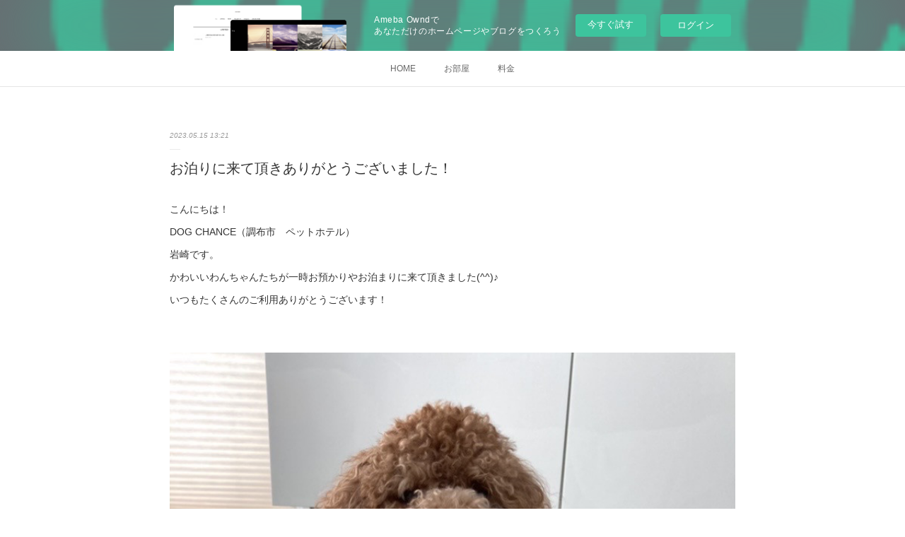

--- FILE ---
content_type: text/html; charset=utf-8
request_url: https://dog-chance.amebaownd.com/posts/43683475
body_size: 9141
content:
<!doctype html>

            <html lang="ja" data-reactroot=""><head><meta charSet="UTF-8"/><meta http-equiv="X-UA-Compatible" content="IE=edge"/><meta name="viewport" content="width=device-width,user-scalable=no,initial-scale=1.0,minimum-scale=1.0,maximum-scale=1.0"/><title data-react-helmet="true">お泊りに来て頂きありがとうございました！ | ペットホテル DOG CHANCE　調布市　仙川　つつじヶ丘</title><link data-react-helmet="true" rel="canonical" href="https://dog-chance.amebaownd.com/posts/43683475/"/><meta name="description" content="こんにちは！DOG CHANCE（調布市　ペットホテル）　岩崎です。かわいいわんちゃんたちが一時お預かりやお泊まりに来て頂きました(^^)♪いつもたくさんのご利用ありがとうございます！　"/><meta property="fb:app_id" content="522776621188656"/><meta property="og:url" content="https://www.dog-chance.com/posts/43683475"/><meta property="og:type" content="article"/><meta property="og:title" content="お泊りに来て頂きありがとうございました！"/><meta property="og:description" content="こんにちは！DOG CHANCE（調布市　ペットホテル）　岩崎です。かわいいわんちゃんたちが一時お預かりやお泊まりに来て頂きました(^^)♪いつもたくさんのご利用ありがとうございます！　"/><meta property="og:image" content="https://cdn.amebaowndme.com/madrid-prd/madrid-web/images/sites/1571768/c81e1adc9ff3a29779c489c21b7742ce_310ace06ae8673469235bb899104f66b.jpg"/><meta property="og:site_name" content="ペットホテル DOG CHANCE　調布市　仙川　つつじヶ丘"/><meta property="og:locale" content="ja_JP"/><meta name="twitter:card" content="summary_large_image"/><meta name="twitter:site" content="@amebaownd"/><meta name="twitter:title" content="お泊りに来て頂きありがとうございました！ | ペットホテル DOG CHANCE　調布市　仙川　つつじヶ丘"/><meta name="twitter:description" content="こんにちは！DOG CHANCE（調布市　ペットホテル）　岩崎です。かわいいわんちゃんたちが一時お預かりやお泊まりに来て頂きました(^^)♪いつもたくさんのご利用ありがとうございます！　"/><meta name="twitter:image" content="https://cdn.amebaowndme.com/madrid-prd/madrid-web/images/sites/1571768/c81e1adc9ff3a29779c489c21b7742ce_310ace06ae8673469235bb899104f66b.jpg"/><meta name="twitter:app:id:iphone" content="911640835"/><meta name="twitter:app:url:iphone" content="amebaownd://public/sites/1571768/posts/43683475"/><meta name="twitter:app:id:googleplay" content="jp.co.cyberagent.madrid"/><meta name="twitter:app:url:googleplay" content="amebaownd://public/sites/1571768/posts/43683475"/><meta name="twitter:app:country" content="US"/><link rel="amphtml" href="https://amp.amebaownd.com/posts/43683475"/><link rel="alternate" type="application/rss+xml" title="ペットホテル DOG CHANCE　調布市　仙川　つつじヶ丘" href="https://www.dog-chance.com/rss.xml"/><link rel="alternate" type="application/atom+xml" title="ペットホテル DOG CHANCE　調布市　仙川　つつじヶ丘" href="https://www.dog-chance.com/atom.xml"/><link rel="sitemap" type="application/xml" title="Sitemap" href="/sitemap.xml"/><link href="https://static.amebaowndme.com/madrid-frontend/css/user.min-a66be375c.css" rel="stylesheet" type="text/css"/><link href="https://static.amebaowndme.com/madrid-frontend/css/malia/index.min-a66be375c.css" rel="stylesheet" type="text/css"/><link rel="icon" href="https://static.amebaowndme.com/madrid-frontend/images/app/common/favicon.ico"/><style id="site-colors" charSet="UTF-8">.u-nav-clr {
  color: #666666;
}
.u-nav-bdr-clr {
  border-color: #666666;
}
.u-nav-bg-clr {
  background-color: #ffffff;
}
.u-nav-bg-bdr-clr {
  border-color: #ffffff;
}
.u-site-clr {
  color: #333333;
}
.u-base-bg-clr {
  background-color: #ffffff;
}
.u-btn-clr {
  color: #bbbbbb;
}
.u-btn-clr:hover,
.u-btn-clr--active {
  color: rgba(187,187,187, 0.7);
}
.u-btn-clr--disabled,
.u-btn-clr:disabled {
  color: rgba(187,187,187, 0.5);
}
.u-btn-bdr-clr {
  border-color: #cccccc;
}
.u-btn-bdr-clr:hover,
.u-btn-bdr-clr--active {
  border-color: rgba(204,204,204, 0.7);
}
.u-btn-bdr-clr--disabled,
.u-btn-bdr-clr:disabled {
  border-color: rgba(204,204,204, 0.5);
}
.u-btn-bg-clr {
  background-color: #cccccc;
}
.u-btn-bg-clr:hover,
.u-btn-bg-clr--active {
  background-color: rgba(204,204,204, 0.7);
}
.u-btn-bg-clr--disabled,
.u-btn-bg-clr:disabled {
  background-color: rgba(204,204,204, 0.5);
}
.u-txt-clr {
  color: #333333;
}
.u-txt-clr--lv1 {
  color: rgba(51,51,51, 0.7);
}
.u-txt-clr--lv2 {
  color: rgba(51,51,51, 0.5);
}
.u-txt-clr--lv3 {
  color: rgba(51,51,51, 0.3);
}
.u-txt-bg-clr {
  background-color: #eaeaea;
}
.u-lnk-clr,
.u-clr-area a {
  color: #72b1b3;
}
.u-lnk-clr:visited,
.u-clr-area a:visited {
  color: rgba(114,177,179, 0.7);
}
.u-lnk-clr:hover,
.u-clr-area a:hover {
  color: rgba(114,177,179, 0.5);
}
.u-ttl-blk-clr {
  color: #333333;
}
.u-ttl-blk-bdr-clr {
  border-color: #333333;
}
.u-ttl-blk-bdr-clr--lv1 {
  border-color: #d6d6d6;
}
.u-bdr-clr {
  border-color: #ebebeb;
}
.u-acnt-bdr-clr {
  border-color: #ffffff;
}
.u-acnt-bg-clr {
  background-color: #ffffff;
}
body {
  background-color: #ffffff;
}
blockquote {
  color: rgba(51,51,51, 0.7);
  border-left-color: #ebebeb;
};</style><style id="user-css" charSet="UTF-8">;</style><style media="screen and (max-width: 800px)" id="user-sp-css" charSet="UTF-8">;</style><script>
              (function(i,s,o,g,r,a,m){i['GoogleAnalyticsObject']=r;i[r]=i[r]||function(){
              (i[r].q=i[r].q||[]).push(arguments)},i[r].l=1*new Date();a=s.createElement(o),
              m=s.getElementsByTagName(o)[0];a.async=1;a.src=g;m.parentNode.insertBefore(a,m)
              })(window,document,'script','//www.google-analytics.com/analytics.js','ga');
            </script></head><body id="mdrd-a66be375c" class="u-txt-clr u-base-bg-clr theme-malia plan-basic  "><noscript><iframe src="//www.googletagmanager.com/ns.html?id=GTM-PXK9MM" height="0" width="0" style="display:none;visibility:hidden"></iframe></noscript><script>
            (function(w,d,s,l,i){w[l]=w[l]||[];w[l].push({'gtm.start':
            new Date().getTime(),event:'gtm.js'});var f=d.getElementsByTagName(s)[0],
            j=d.createElement(s),dl=l!='dataLayer'?'&l='+l:'';j.async=true;j.src=
            '//www.googletagmanager.com/gtm.js?id='+i+dl;f.parentNode.insertBefore(j,f);
            })(window,document, 'script', 'dataLayer', 'GTM-PXK9MM');
            </script><div id="content"><div class="page" data-reactroot=""><div class="page__outer"><div class="page__inner u-base-bg-clr"><aside style="opacity:1 !important;visibility:visible !important;text-indent:0 !important;transform:none !important;display:block !important;position:static !important;padding:0 !important;overflow:visible !important;margin:0 !important"><div class="owndbarHeader  " style="opacity:1 !important;visibility:visible !important;text-indent:0 !important;transform:none !important;display:block !important;position:static !important;padding:0 !important;overflow:visible !important;margin:0 !important"></div></aside><div role="navigation" class="common-header__outer u-nav-bg-clr"><input type="checkbox" id="header-switch" class="common-header__switch"/><div class="common-header"><div class="common-header__inner js-nav-overflow-criterion"><ul class="common-header__nav common-header-nav"><li class="common-header-nav__item js-nav-item "><a target="" class="u-nav-clr" href="/">HOME</a></li><li class="common-header-nav__item js-nav-item "><a target="" class="u-nav-clr" href="/pages/5782163/page_202202082343">お部屋</a></li><li class="common-header-nav__item js-nav-item "><a target="" class="u-nav-clr" href="/pages/5678506/menu">料金</a></li></ul></div><label class="common-header__more u-nav-bdr-clr" for="header-switch"><span class="u-nav-bdr-clr"><span class="u-nav-bdr-clr"><span class="u-nav-bdr-clr"></span></span></span></label></div></div><div><div role="main" class="page__main-outer u-base-bg-clr"><div class="page__main page__main--blog-detail"><div class="section"><div class="page__main--blog-detail"><div class="blog-article-outer"><article class="blog-article"><div class="blog-article__inner"><div class="blog-article__header"><time class="blog-article__date u-txt-clr u-txt-clr--lv2 u-bdr-clr" dateTime="2023-05-15T13:21:58Z">2023.05.15 13:21</time></div><div class="blog-article__content"><div class="blog-article__title blog-title"><h1 class="blog-title__text u-txt-clr">お泊りに来て頂きありがとうございました！</h1></div><div class="blog-article__body blog-body"><div class="blog-body__item"><div><div class="blog-body__text u-txt-clr u-clr-area" data-block-type="text"><p>こんにちは！</p><p>DOG CHANCE（調布市　ペットホテル）　</p><p>岩崎です。</p><p>かわいいわんちゃんたちが一時お預かりやお泊まりに来て頂きました(^^)♪</p><p>いつもたくさんのご利用ありがとうございます！　</p><p><br></p></div></div></div><div class="blog-body__item"><div><div class="img img__item--"><div><img alt=""/></div></div></div></div><div class="blog-body__item"><div><div class="img img__item--"><div><img alt=""/></div></div></div></div><div class="blog-body__item"><div><div class="img img__item--"><div><img alt=""/></div></div></div></div><div class="blog-body__item"><div><div class="img img__item--"><div><img alt=""/></div></div></div></div><div class="blog-body__item"><div><div class="img img__item--"><div><img alt=""/></div></div></div></div><div class="blog-body__item"><div><div class="img img__item--"><div><img alt=""/></div></div></div></div><div class="blog-body__item"><div><div class="img img__item--"><div><img alt=""/></div></div></div></div><div class="blog-body__item"><div><div class="img img__item--"><div><img alt=""/></div></div></div></div><div class="blog-body__item"><div><div class="img img__item--"><div><img alt=""/></div></div></div></div><div class="blog-body__item"><div><div class="blog-body__text u-txt-clr u-clr-area" data-block-type="text"><p><br></p><p><br></p><p><br></p><p>-------------------------------------------------------------------------------</p><p>DOG CHANCE</p><p>調布市　仙川　つつじヶ丘　犬・猫のペットホテル</p><p>東京都調布市若葉町（個人宅）</p><p>https://www.dog-chance.com</p><p>京王線仙川駅/つつじヶ丘駅　徒歩１０分</p><p>小田急線成城学園前駅　車１０分</p><p>ケージレス、ペットと一緒に就寝、対応可。</p><p>ご自宅での過ごし方と同じようにお世話させて頂きます。</p><p>ご要望がございましたら、何でもご相談ください。</p><p>調布市　世田谷区　杉並区　狛江市　三鷹市　武蔵野市　</p><p>府中市　国分寺市　国立市　稲城市　小金井市</p><p>その他近隣地域</p><p>-------------------------------------------------------------------------------</p></div></div></div></div></div><div class="blog-article__footer"><div class="reblog-btn-outer"><div class="reblog-btn-body"><button class="reblog-btn"><span class="reblog-btn__inner"><span class="icon icon--reblog2"></span></span></button></div></div></div></div><div class="complementary-outer complementary-outer--slot2"><div class="complementary complementary--shareButton "><div class="block-type--shareButton"><div class="share share--circle share--circle-5"><button class="share__btn--facebook share__btn share__btn--circle"><span aria-hidden="true" class="icon--facebook icon"></span></button><button class="share__btn--twitter share__btn share__btn--circle"><span aria-hidden="true" class="icon--twitter icon"></span></button><button class="share__btn--hatenabookmark share__btn share__btn--circle"><span aria-hidden="true" class="icon--hatenabookmark icon"></span></button><button class="share__btn--pocket share__btn share__btn--circle"><span aria-hidden="true" class="icon--pocket icon"></span></button><button class="share__btn--googleplus share__btn share__btn--circle"><span aria-hidden="true" class="icon--googleplus icon"></span></button></div></div></div><div class="complementary complementary--siteFollow "><div class="block-type--siteFollow"><div class="site-follow u-bdr-clr"><div class="site-follow__img"><div><img alt=""/></div></div><div class="site-follow__body"><p class="site-follow__title u-txt-clr"><span class="site-follow__title-inner ">ペットホテル DOG CHANCE　調布市　仙川　つつじヶ丘</span></p><p class="site-follow__text u-txt-clr u-txt-clr--lv1">調布市　仙川　犬・猫のペットホテル
京王線仙川駅/つつじヶ丘　徒歩10分
小田急線成城学園前駅　車10分

ケージレス、ペットと一緒に就寝、対応可。
ご自宅での過ごし方と同じようにお世話させて頂きます。
ご要望があれば、何でもご相談ください。

調布市　世田谷区　杉並区　狛江市　三鷹市　武蔵野市　
府中市　国分寺市　国立市　稲城市　小金井市
神奈川県　川崎市
その他近隣地域</p><div class="site-follow__btn-outer"><button class="site-follow__btn site-follow__btn--yet"><div class="site-follow__btn-text"><span aria-hidden="true" class="site-follow__icon icon icon--plus"></span>フォロー</div></button></div></div></div></div></div><div class="complementary complementary--relatedPosts "><div class="block-type--relatedPosts"></div></div><div class="complementary complementary--postPrevNext "><div class="block-type--postPrevNext"><div class="pager pager--type1"><ul class="pager__list"><li class="pager__item pager__item--prev pager__item--bg"><a class="pager__item-inner " style="background-image:url(https://cdn.amebaowndme.com/madrid-prd/madrid-web/images/sites/1571768/9f6e9c12cf847425242786d65635f205_5406d96410599d66c38fa89544841699.jpg?width=400)" href="/posts/47314073"><time class="pager__date " dateTime="2023-08-27T03:29:20Z">2023.08.27 03:29</time><div><span class="pager__description ">お泊りに来て頂きありがとうございました！</span></div><span aria-hidden="true" class="pager__icon icon icon--disclosure-l4 "></span></a></li><li class="pager__item pager__item--next pager__item--bg"><a class="pager__item-inner " style="background-image:url(https://cdn.amebaowndme.com/madrid-prd/madrid-web/images/sites/1571768/fb5bc6a5b35cf0314a6388a0f658f900_ea1ee050402fa2f824159d587522769f.jpg?width=400)" href="/posts/40958173"><time class="pager__date " dateTime="2023-01-31T14:22:59Z">2023.01.31 14:22</time><div><span class="pager__description ">たくさんのわんちゃんがお泊りに来てくれました！</span></div><span aria-hidden="true" class="pager__icon icon icon--disclosure-r4 "></span></a></li></ul></div></div></div></div><div class="blog-article__comment"><div class="comment-list js-comment-list"><div><p class="comment-count u-txt-clr u-txt-clr--lv2"><span>0</span>コメント</p><ul><li class="comment-list__item comment-item js-comment-form"><div class="comment-item__body"><form class="comment-item__form u-bdr-clr "><div class="comment-item__form-head"><textarea type="text" id="post-comment" maxLength="1100" placeholder="コメントする..." class="comment-item__input"></textarea></div><div class="comment-item__form-foot"><p class="comment-item__count-outer"><span class="comment-item__count ">1000</span> / 1000</p><button type="submit" disabled="" class="comment-item__submit">投稿</button></div></form></div></li></ul></div></div></div><div class="pswp" tabindex="-1" role="dialog" aria-hidden="true"><div class="pswp__bg"></div><div class="pswp__scroll-wrap"><div class="pswp__container"><div class="pswp__item"></div><div class="pswp__item"></div><div class="pswp__item"></div></div><div class="pswp__ui pswp__ui--hidden"><div class="pswp__top-bar"><div class="pswp__counter"></div><button class="pswp__button pswp__button--close" title="Close (Esc)"></button><button class="pswp__button pswp__button--share" title="Share"></button><button class="pswp__button pswp__button--fs" title="Toggle fullscreen"></button><button class="pswp__button pswp__button--zoom" title="Zoom in/out"></button><div class="pswp__preloader"><div class="pswp__preloader__icn"><div class="pswp__preloader__cut"><div class="pswp__preloader__donut"></div></div></div></div></div><div class="pswp__share-modal pswp__share-modal--hidden pswp__single-tap"><div class="pswp__share-tooltip"></div></div><div class="pswp__button pswp__button--close pswp__close"><span class="pswp__close__item pswp__close"></span><span class="pswp__close__item pswp__close"></span></div><div class="pswp__bottom-bar"><button class="pswp__button pswp__button--arrow--left js-lightbox-arrow" title="Previous (arrow left)"></button><button class="pswp__button pswp__button--arrow--right js-lightbox-arrow" title="Next (arrow right)"></button></div><div class=""><div class="pswp__caption"><div class="pswp__caption"></div><div class="pswp__caption__link"><a class="js-link"></a></div></div></div></div></div></div></article></div></div></div></div></div></div><aside style="opacity:1 !important;visibility:visible !important;text-indent:0 !important;transform:none !important;display:block !important;position:static !important;padding:0 !important;overflow:visible !important;margin:0 !important"><div class="owndbar" style="opacity:1 !important;visibility:visible !important;text-indent:0 !important;transform:none !important;display:block !important;position:static !important;padding:0 !important;overflow:visible !important;margin:0 !important"></div></aside><footer role="contentinfo" class="page__footer footer" style="opacity:1 !important;visibility:visible !important;text-indent:0 !important;overflow:visible !important;position:static !important"><div class="footer__inner u-bdr-clr " style="opacity:1 !important;visibility:visible !important;text-indent:0 !important;overflow:visible !important;display:block !important;transform:none !important"><div class="footer__item u-bdr-clr" style="opacity:1 !important;visibility:visible !important;text-indent:0 !important;overflow:visible !important;display:block !important;transform:none !important"><p class="footer__copyright u-font"><small class="u-txt-clr u-txt-clr--lv2 u-font" style="color:rgba(51,51,51, 0.5) !important">Copyright © <!-- -->2026<!-- --> <!-- -->ペットホテル DOG CHANCE　調布市　仙川　つつじヶ丘<!-- -->.</small></p><div class="powered-by"><a href="https://www.amebaownd.com" class="powered-by__link"><span class="powered-by__text">Powered by</span><span class="powered-by__logo">AmebaOwnd</span><span class="powered-by__text">無料でホームページをつくろう</span></a></div></div></div></footer></div></div><div class="toast"></div></div></div><img src="//sy.ameblo.jp/sync/?org=sy.amebaownd.com" alt="" style="display:none" width="1" height="1"/><script charSet="UTF-8">window.mdrdEnv="prd";</script><script charSet="UTF-8">window.INITIAL_STATE={"authenticate":{"authCheckCompleted":false,"isAuthorized":false},"blogPostReblogs":{},"category":{},"currentSite":{"fetching":false,"status":null,"site":{}},"shopCategory":{},"categories":{},"notifications":{},"page":{},"paginationTitle":{},"postArchives":{},"postComments":{"43683475":{"data":[],"pagination":{"total":0,"offset":0,"limit":3,"cursors":{"after":"","before":""}},"fetching":false},"submitting":false,"postStatus":null},"postDetail":{"postDetail-blogPostId:43683475":{"fetching":false,"loaded":true,"meta":{"code":200},"data":{"id":"43683475","userId":"1786612","siteId":"1571768","status":"publish","title":"お泊りに来て頂きありがとうございました！","contents":[{"type":"text","format":"html","value":"\u003Cp\u003Eこんにちは！\u003C\u002Fp\u003E\u003Cp\u003EDOG CHANCE（調布市　ペットホテル）　\u003C\u002Fp\u003E\u003Cp\u003E岩崎です。\u003C\u002Fp\u003E\u003Cp\u003Eかわいいわんちゃんたちが一時お預かりやお泊まりに来て頂きました(^^)♪\u003C\u002Fp\u003E\u003Cp\u003Eいつもたくさんのご利用ありがとうございます！　\u003C\u002Fp\u003E\u003Cp\u003E\u003Cbr\u003E\u003C\u002Fp\u003E"},{"type":"image","fit":true,"scale":1,"align":"","url":"https:\u002F\u002Fcdn.amebaowndme.com\u002Fmadrid-prd\u002Fmadrid-web\u002Fimages\u002Fsites\u002F1571768\u002Fc81e1adc9ff3a29779c489c21b7742ce_310ace06ae8673469235bb899104f66b.jpg","link":"","width":750,"height":750,"target":"_self","lightboxIndex":0},{"type":"image","fit":true,"scale":1,"align":"","url":"https:\u002F\u002Fcdn.amebaowndme.com\u002Fmadrid-prd\u002Fmadrid-web\u002Fimages\u002Fsites\u002F1571768\u002F0d555827d9fcdb5cbc95fad2e26e2d81_a3018e2423c41ac0746e1e495496198b.jpg","link":"","width":2618,"height":3491,"target":"_self","lightboxIndex":1},{"type":"image","fit":true,"scale":1,"align":"","url":"https:\u002F\u002Fcdn.amebaowndme.com\u002Fmadrid-prd\u002Fmadrid-web\u002Fimages\u002Fsites\u002F1571768\u002Ff23a2d4a422dcad9df5fbf3fc3f94906_157a64596ffed39add63e3e691d92d7e.jpg","link":"","width":3024,"height":4032,"target":"_self","lightboxIndex":2},{"type":"image","fit":true,"scale":1,"align":"","url":"https:\u002F\u002Fcdn.amebaowndme.com\u002Fmadrid-prd\u002Fmadrid-web\u002Fimages\u002Fsites\u002F1571768\u002F40d9d7bdfed47392e6ac909eddd83819_f7a98c6eb8db5b073b907a25a9310117.jpg","link":"","width":703,"height":879,"target":"_self","lightboxIndex":3},{"type":"image","fit":true,"scale":1,"align":"","url":"https:\u002F\u002Fcdn.amebaowndme.com\u002Fmadrid-prd\u002Fmadrid-web\u002Fimages\u002Fsites\u002F1571768\u002Fab6b6889ce1bcb833a85c397939c3c35_2d74bf6238610dfeb0ecdf6e8b2d4d22.jpg","link":"","width":2048,"height":2048,"target":"_self","lightboxIndex":4},{"type":"image","fit":true,"scale":1,"align":"","url":"https:\u002F\u002Fcdn.amebaowndme.com\u002Fmadrid-prd\u002Fmadrid-web\u002Fimages\u002Fsites\u002F1571768\u002F702aa9ff5e29c764b9f4ec6a244b246b_2e13c506d17a20dca1acb0000f3b6f76.jpg","link":"","width":1773,"height":2364,"target":"_self","lightboxIndex":5},{"type":"image","fit":true,"scale":1,"align":"","url":"https:\u002F\u002Fcdn.amebaowndme.com\u002Fmadrid-prd\u002Fmadrid-web\u002Fimages\u002Fsites\u002F1571768\u002Fee25a7b6742611e01c961a756863a08a_56189f9110274df608db6fdd7bd13981.jpg","link":"","width":2048,"height":2048,"target":"_self","lightboxIndex":6},{"type":"image","fit":true,"scale":1,"align":"","url":"https:\u002F\u002Fcdn.amebaowndme.com\u002Fmadrid-prd\u002Fmadrid-web\u002Fimages\u002Fsites\u002F1571768\u002Ff3e654369ec474878a277a818c584225_60674494ffc6398bd126247c05bdd450.jpg","link":"","width":1773,"height":2364,"target":"_self","lightboxIndex":7},{"type":"image","fit":true,"scale":1,"align":"","url":"https:\u002F\u002Fcdn.amebaowndme.com\u002Fmadrid-prd\u002Fmadrid-web\u002Fimages\u002Fsites\u002F1571768\u002F7094258ca107ec66a647a36375db0641_6df2cdc1399cb32e43b7aaec29f1c26b.jpg","link":"","width":750,"height":937,"target":"_self","lightboxIndex":8},{"type":"text","format":"html","value":"\u003Cp\u003E\u003Cbr\u003E\u003C\u002Fp\u003E\u003Cp\u003E\u003Cbr\u003E\u003C\u002Fp\u003E\u003Cp\u003E\u003Cbr\u003E\u003C\u002Fp\u003E\u003Cp\u003E-------------------------------------------------------------------------------\u003C\u002Fp\u003E\u003Cp\u003EDOG CHANCE\u003C\u002Fp\u003E\u003Cp\u003E調布市　仙川　つつじヶ丘　犬・猫のペットホテル\u003C\u002Fp\u003E\u003Cp\u003E東京都調布市若葉町（個人宅）\u003C\u002Fp\u003E\u003Cp\u003Ehttps:\u002F\u002Fwww.dog-chance.com\u003C\u002Fp\u003E\u003Cp\u003E京王線仙川駅\u002Fつつじヶ丘駅　徒歩１０分\u003C\u002Fp\u003E\u003Cp\u003E小田急線成城学園前駅　車１０分\u003C\u002Fp\u003E\u003Cp\u003Eケージレス、ペットと一緒に就寝、対応可。\u003C\u002Fp\u003E\u003Cp\u003Eご自宅での過ごし方と同じようにお世話させて頂きます。\u003C\u002Fp\u003E\u003Cp\u003Eご要望がございましたら、何でもご相談ください。\u003C\u002Fp\u003E\u003Cp\u003E調布市　世田谷区　杉並区　狛江市　三鷹市　武蔵野市　\u003C\u002Fp\u003E\u003Cp\u003E府中市　国分寺市　国立市　稲城市　小金井市\u003C\u002Fp\u003E\u003Cp\u003Eその他近隣地域\u003C\u002Fp\u003E\u003Cp\u003E-------------------------------------------------------------------------------\u003C\u002Fp\u003E"}],"urlPath":"","publishedUrl":"https:\u002F\u002Fwww.dog-chance.com\u002Fposts\u002F43683475","ogpDescription":"","ogpImageUrl":"","contentFiltered":"","viewCount":0,"commentCount":0,"reblogCount":0,"prevBlogPost":{"id":"47314073","title":"お泊りに来て頂きありがとうございました！","summary":"こんにちは！DOG CHANCE（調布市　ペットホテル）　岩崎です。かわいいわんちゃん、ねこちゃんたちがお泊まりに来て頂きました(^^)♪いつもたくさんのご利用ありがとうございます！","imageUrl":"https:\u002F\u002Fcdn.amebaowndme.com\u002Fmadrid-prd\u002Fmadrid-web\u002Fimages\u002Fsites\u002F1571768\u002F9f6e9c12cf847425242786d65635f205_5406d96410599d66c38fa89544841699.jpg","publishedAt":"2023-08-27T03:29:20Z"},"nextBlogPost":{"id":"40958173","title":"たくさんのわんちゃんがお泊りに来てくれました！","summary":"こんにちは！DOG CHANCE（調布市　ペットホテル）　岩崎です。可愛いねこちゃん、わんちゃんたちが一時お預かりやお泊まりに来て頂きました(^^)♪いつもたくさんのご利用ありがとうございます！　","imageUrl":"https:\u002F\u002Fcdn.amebaowndme.com\u002Fmadrid-prd\u002Fmadrid-web\u002Fimages\u002Fsites\u002F1571768\u002Ffb5bc6a5b35cf0314a6388a0f658f900_ea1ee050402fa2f824159d587522769f.jpg","publishedAt":"2023-01-31T14:22:59Z"},"rebloggedPost":false,"blogCategories":[],"user":{"id":"1786612","nickname":"dog-chance","description":"","official":false,"photoUrl":"https:\u002F\u002Fprofile-api.ameba.jp\u002Fv2\u002Fas\u002Fh842c7241040382f290d281fe9e94ca2855733b3\u002FprofileImage?cat=300","followingCount":1,"createdAt":"2021-12-31T00:16:17Z","updatedAt":"2025-12-27T13:07:22Z"},"updateUser":{"id":"1786612","nickname":"dog-chance","description":"","official":false,"photoUrl":"https:\u002F\u002Fprofile-api.ameba.jp\u002Fv2\u002Fas\u002Fh842c7241040382f290d281fe9e94ca2855733b3\u002FprofileImage?cat=300","followingCount":1,"createdAt":"2021-12-31T00:16:17Z","updatedAt":"2025-12-27T13:07:22Z"},"comments":{"pagination":{"total":0,"offset":0,"limit":3,"cursors":{"after":"","before":""}},"data":[]},"publishedAt":"2023-05-15T13:21:58Z","createdAt":"2023-05-15T13:21:58Z","updatedAt":"2023-05-15T13:24:27Z","version":2}}},"postList":{},"shopList":{},"shopItemDetail":{},"pureAd":{},"keywordSearch":{},"proxyFrame":{"loaded":false},"relatedPostList":{},"route":{"route":{"path":"\u002Fposts\u002F:blog_post_id","component":function Connect(props, context) {
        _classCallCheck(this, Connect);

        var _this = _possibleConstructorReturn(this, _Component.call(this, props, context));

        _this.version = version;
        _this.store = props.store || context.store;

        (0, _invariant2["default"])(_this.store, 'Could not find "store" in either the context or ' + ('props of "' + connectDisplayName + '". ') + 'Either wrap the root component in a <Provider>, ' + ('or explicitly pass "store" as a prop to "' + connectDisplayName + '".'));

        var storeState = _this.store.getState();
        _this.state = { storeState: storeState };
        _this.clearCache();
        return _this;
      },"route":{"id":"0","type":"blog_post_detail","idForType":"0","title":"","urlPath":"\u002Fposts\u002F:blog_post_id","isHomePage":false}},"params":{"blog_post_id":"43683475"},"location":{"pathname":"\u002Fposts\u002F43683475","search":"","hash":"","action":"POP","key":"qbesbo","query":{}}},"siteConfig":{"tagline":"調布市　仙川　犬・猫のペットホテル\n京王線仙川駅\u002Fつつじヶ丘　徒歩10分\n小田急線成城学園前駅　車10分\n\nケージレス、ペットと一緒に就寝、対応可。\nご自宅での過ごし方と同じようにお世話させて頂きます。\nご要望があれば、何でもご相談ください。\n\n調布市　世田谷区　杉並区　狛江市　三鷹市　武蔵野市　\n府中市　国分寺市　国立市　稲城市　小金井市\n神奈川県　川崎市\nその他近隣地域","title":"ペットホテル DOG CHANCE　調布市　仙川　つつじヶ丘","copyright":"","iconUrl":"https:\u002F\u002Fstatic.amebaowndme.com\u002Fmadrid-static\u002Fplaceholder\u002Fsite-icons\u002Fd.png","logoUrl":"","coverImageUrl":"https:\u002F\u002Fcdn.amebaowndme.com\u002Fmadrid-prd\u002Fmadrid-web\u002Fimages\u002Fsites\u002F1571768\u002Fd29343542ae5f88fe1a3d4d9b506dbe8_5ba5cf69fc2bd9d55bf149e01ab3ffec.jpg","homePageId":"5678505","siteId":"1571768","siteCategoryIds":[147],"themeId":"5","theme":"malia","shopId":"","openedShop":false,"shop":{"law":{"userType":"","corporateName":"","firstName":"","lastName":"","zipCode":"","prefecture":"","address":"","telNo":"","aboutContact":"","aboutPrice":"","aboutPay":"","aboutService":"","aboutReturn":""},"privacyPolicy":{"operator":"","contact":"","collectAndUse":"","restrictionToThirdParties":"","supervision":"","disclosure":"","cookie":""}},"user":{"id":"1786612","nickname":"dog-chance","photoUrl":"","createdAt":"2021-12-31T00:16:17Z","updatedAt":"2025-12-27T13:07:22Z"},"commentApproval":"accept","plan":{"id":"1","name":"Free","ownd_header":false,"powered_by":false,"pure_ads":false},"verifiedType":"general","navigations":[{"title":"HOME","urlPath":".\u002F","target":"_self","pageId":"5678505"},{"title":"お部屋","urlPath":".\u002Fpages\u002F5782163\u002Fpage_202202082343","target":"_self","pageId":"5782163"},{"title":"料金","urlPath":".\u002Fpages\u002F5678506\u002Fmenu","target":"_self","pageId":"5678506"}],"routings":[{"id":"0","type":"blog","idForType":"0","title":"","urlPath":"\u002Fposts\u002Fpage\u002F:page_num","isHomePage":false},{"id":"0","type":"blog_post_archive","idForType":"0","title":"","urlPath":"\u002Fposts\u002Farchives\u002F:yyyy\u002F:mm","isHomePage":false},{"id":"0","type":"blog_post_archive","idForType":"0","title":"","urlPath":"\u002Fposts\u002Farchives\u002F:yyyy\u002F:mm\u002Fpage\u002F:page_num","isHomePage":false},{"id":"0","type":"blog_post_category","idForType":"0","title":"","urlPath":"\u002Fposts\u002Fcategories\u002F:category_id","isHomePage":false},{"id":"0","type":"blog_post_category","idForType":"0","title":"","urlPath":"\u002Fposts\u002Fcategories\u002F:category_id\u002Fpage\u002F:page_num","isHomePage":false},{"id":"0","type":"author","idForType":"0","title":"","urlPath":"\u002Fauthors\u002F:user_id","isHomePage":false},{"id":"0","type":"author","idForType":"0","title":"","urlPath":"\u002Fauthors\u002F:user_id\u002Fpage\u002F:page_num","isHomePage":false},{"id":"0","type":"blog_post_category","idForType":"0","title":"","urlPath":"\u002Fposts\u002Fcategory\u002F:category_id","isHomePage":false},{"id":"0","type":"blog_post_category","idForType":"0","title":"","urlPath":"\u002Fposts\u002Fcategory\u002F:category_id\u002Fpage\u002F:page_num","isHomePage":false},{"id":"0","type":"blog_post_detail","idForType":"0","title":"","urlPath":"\u002Fposts\u002F:blog_post_id","isHomePage":false},{"id":"0","type":"keywordSearch","idForType":"0","title":"","urlPath":"\u002Fsearch\u002Fq\u002F:query","isHomePage":false},{"id":"0","type":"keywordSearch","idForType":"0","title":"","urlPath":"\u002Fsearch\u002Fq\u002F:query\u002Fpage\u002F:page_num","isHomePage":false},{"id":"6649352","type":"static","idForType":"0","title":"ご利用について","urlPath":"\u002Fpages\u002F6649352\u002F","isHomePage":false},{"id":"6649352","type":"static","idForType":"0","title":"ご利用について","urlPath":"\u002Fpages\u002F6649352\u002F:url_path","isHomePage":false},{"id":"6649285","type":"static","idForType":"0","title":"ページ","urlPath":"\u002Fpages\u002F6649285\u002F","isHomePage":false},{"id":"6649285","type":"static","idForType":"0","title":"ページ","urlPath":"\u002Fpages\u002F6649285\u002F:url_path","isHomePage":false},{"id":"6283108","type":"static","idForType":"0","title":"ドッグホストさんを募集しています。","urlPath":"\u002Fpages\u002F6283108\u002F","isHomePage":false},{"id":"6283108","type":"static","idForType":"0","title":"ドッグホストさんを募集しています。","urlPath":"\u002Fpages\u002F6283108\u002F:url_path","isHomePage":false},{"id":"5782163","type":"static","idForType":"0","title":"お部屋","urlPath":"\u002Fpages\u002F5782163\u002F","isHomePage":false},{"id":"5782163","type":"static","idForType":"0","title":"お部屋","urlPath":"\u002Fpages\u002F5782163\u002F:url_path","isHomePage":false},{"id":"5683608","type":"static","idForType":"0","title":"アクセス","urlPath":"\u002Fpages\u002F5683608\u002F","isHomePage":false},{"id":"5683608","type":"static","idForType":"0","title":"アクセス","urlPath":"\u002Fpages\u002F5683608\u002F:url_path","isHomePage":false},{"id":"5678507","type":"blog","idForType":"0","title":"BLOG","urlPath":"\u002Fpages\u002F5678507\u002F","isHomePage":false},{"id":"5678507","type":"blog","idForType":"0","title":"BLOG","urlPath":"\u002Fpages\u002F5678507\u002F:url_path","isHomePage":false},{"id":"5678506","type":"static","idForType":"0","title":"料金","urlPath":"\u002Fpages\u002F5678506\u002F","isHomePage":false},{"id":"5678506","type":"static","idForType":"0","title":"料金","urlPath":"\u002Fpages\u002F5678506\u002F:url_path","isHomePage":false},{"id":"5678505","type":"blog","idForType":"0","title":"HOME","urlPath":"\u002Fpages\u002F5678505\u002F","isHomePage":true},{"id":"5678505","type":"blog","idForType":"0","title":"HOME","urlPath":"\u002Fpages\u002F5678505\u002F:url_path","isHomePage":true},{"id":"5678505","type":"blog","idForType":"0","title":"HOME","urlPath":"\u002F","isHomePage":true}],"siteColors":{"navigationBackground":"#ffffff","navigationText":"#666666","siteTitleText":"#333333","background":"#ffffff","buttonBackground":"#cccccc","buttonText":"#bbbbbb","text":"#333333","link":"#72b1b3","titleBlock":"#333333","border":"#ebebeb","accent":"#ffffff"},"wovnioAttribute":"","useAuthorBlock":false,"twitterHashtags":"","createdAt":"2021-12-31T00:16:45Z","seoTitle":"調布市　犬・猫のペットホテル　DOG CHANCE","isPreview":false,"siteCategory":[{"id":"147","label":"お店"}],"previewPost":null,"previewShopItem":null,"hasAmebaIdConnection":false,"serverTime":"2026-01-20T18:02:11Z","complementaries":{"2":{"contents":{"layout":{"rows":[{"columns":[{"blocks":[{"type":"shareButton","design":"circle","providers":["facebook","twitter","hatenabookmark","pocket","googleplus"]},{"type":"siteFollow","description":""},{"type":"relatedPosts","layoutType":"listl","showHeading":true,"heading":"関連記事","limit":3},{"type":"postPrevNext","showImage":true}]}]}]}},"created_at":"2021-12-31T00:16:45Z","updated_at":"2021-12-31T00:22:34Z"},"11":{"contents":{"layout":{"rows":[{"columns":[{"blocks":[{"type":"siteFollow","description":""},{"type":"post","mode":"summary","title":"記事一覧","buttonTitle":"","limit":5,"layoutType":"sidebarm","categoryIds":"","showTitle":true,"showButton":true,"sortType":"recent"},{"type":"postsCategory","heading":"カテゴリ","showHeading":true,"showCount":true,"design":"tagcloud"},{"type":"postsArchive","heading":"アーカイブ","showHeading":true,"design":"accordion"},{"type":"keywordSearch","heading":"","showHeading":false}]}]}]}},"created_at":"2021-12-31T00:16:45Z","updated_at":"2021-12-31T00:22:34Z"}},"siteColorsCss":".u-nav-clr {\n  color: #666666;\n}\n.u-nav-bdr-clr {\n  border-color: #666666;\n}\n.u-nav-bg-clr {\n  background-color: #ffffff;\n}\n.u-nav-bg-bdr-clr {\n  border-color: #ffffff;\n}\n.u-site-clr {\n  color: #333333;\n}\n.u-base-bg-clr {\n  background-color: #ffffff;\n}\n.u-btn-clr {\n  color: #bbbbbb;\n}\n.u-btn-clr:hover,\n.u-btn-clr--active {\n  color: rgba(187,187,187, 0.7);\n}\n.u-btn-clr--disabled,\n.u-btn-clr:disabled {\n  color: rgba(187,187,187, 0.5);\n}\n.u-btn-bdr-clr {\n  border-color: #cccccc;\n}\n.u-btn-bdr-clr:hover,\n.u-btn-bdr-clr--active {\n  border-color: rgba(204,204,204, 0.7);\n}\n.u-btn-bdr-clr--disabled,\n.u-btn-bdr-clr:disabled {\n  border-color: rgba(204,204,204, 0.5);\n}\n.u-btn-bg-clr {\n  background-color: #cccccc;\n}\n.u-btn-bg-clr:hover,\n.u-btn-bg-clr--active {\n  background-color: rgba(204,204,204, 0.7);\n}\n.u-btn-bg-clr--disabled,\n.u-btn-bg-clr:disabled {\n  background-color: rgba(204,204,204, 0.5);\n}\n.u-txt-clr {\n  color: #333333;\n}\n.u-txt-clr--lv1 {\n  color: rgba(51,51,51, 0.7);\n}\n.u-txt-clr--lv2 {\n  color: rgba(51,51,51, 0.5);\n}\n.u-txt-clr--lv3 {\n  color: rgba(51,51,51, 0.3);\n}\n.u-txt-bg-clr {\n  background-color: #eaeaea;\n}\n.u-lnk-clr,\n.u-clr-area a {\n  color: #72b1b3;\n}\n.u-lnk-clr:visited,\n.u-clr-area a:visited {\n  color: rgba(114,177,179, 0.7);\n}\n.u-lnk-clr:hover,\n.u-clr-area a:hover {\n  color: rgba(114,177,179, 0.5);\n}\n.u-ttl-blk-clr {\n  color: #333333;\n}\n.u-ttl-blk-bdr-clr {\n  border-color: #333333;\n}\n.u-ttl-blk-bdr-clr--lv1 {\n  border-color: #d6d6d6;\n}\n.u-bdr-clr {\n  border-color: #ebebeb;\n}\n.u-acnt-bdr-clr {\n  border-color: #ffffff;\n}\n.u-acnt-bg-clr {\n  background-color: #ffffff;\n}\nbody {\n  background-color: #ffffff;\n}\nblockquote {\n  color: rgba(51,51,51, 0.7);\n  border-left-color: #ebebeb;\n}","siteFont":{"id":"3","name":"Helvetica"},"siteCss":"","siteSpCss":"","meta":{"Title":"お泊りに来て頂きありがとうございました！ | 調布市　犬・猫のペットホテル　DOG CHANCE","Description":"こんにちは！DOG CHANCE（調布市　ペットホテル）　岩崎です。かわいいわんちゃんたちが一時お預かりやお泊まりに来て頂きました(^^)♪いつもたくさんのご利用ありがとうございます！　","Keywords":"","Noindex":false,"Nofollow":false,"CanonicalUrl":"https:\u002F\u002Fwww.dog-chance.com\u002Fposts\u002F43683475","AmpHtml":"https:\u002F\u002Famp.amebaownd.com\u002Fposts\u002F43683475","DisabledFragment":false,"OgMeta":{"Type":"article","Title":"お泊りに来て頂きありがとうございました！","Description":"こんにちは！DOG CHANCE（調布市　ペットホテル）　岩崎です。かわいいわんちゃんたちが一時お預かりやお泊まりに来て頂きました(^^)♪いつもたくさんのご利用ありがとうございます！　","Image":"https:\u002F\u002Fcdn.amebaowndme.com\u002Fmadrid-prd\u002Fmadrid-web\u002Fimages\u002Fsites\u002F1571768\u002Fc81e1adc9ff3a29779c489c21b7742ce_310ace06ae8673469235bb899104f66b.jpg","SiteName":"ペットホテル DOG CHANCE　調布市　仙川　つつじヶ丘","Locale":"ja_JP"},"DeepLinkMeta":{"Ios":{"Url":"amebaownd:\u002F\u002Fpublic\u002Fsites\u002F1571768\u002Fposts\u002F43683475","AppStoreId":"911640835","AppName":"Ameba Ownd"},"Android":{"Url":"amebaownd:\u002F\u002Fpublic\u002Fsites\u002F1571768\u002Fposts\u002F43683475","AppName":"Ameba Ownd","Package":"jp.co.cyberagent.madrid"},"WebUrl":"https:\u002F\u002Fwww.dog-chance.com\u002Fposts\u002F43683475"},"TwitterCard":{"Type":"summary_large_image","Site":"@amebaownd","Creator":"","Title":"お泊りに来て頂きありがとうございました！ | ペットホテル DOG CHANCE　調布市　仙川　つつじヶ丘","Description":"こんにちは！DOG CHANCE（調布市　ペットホテル）　岩崎です。かわいいわんちゃんたちが一時お預かりやお泊まりに来て頂きました(^^)♪いつもたくさんのご利用ありがとうございます！　","Image":"https:\u002F\u002Fcdn.amebaowndme.com\u002Fmadrid-prd\u002Fmadrid-web\u002Fimages\u002Fsites\u002F1571768\u002Fc81e1adc9ff3a29779c489c21b7742ce_310ace06ae8673469235bb899104f66b.jpg"},"TwitterAppCard":{"CountryCode":"US","IPhoneAppId":"911640835","AndroidAppPackageName":"jp.co.cyberagent.madrid","CustomUrl":"amebaownd:\u002F\u002Fpublic\u002Fsites\u002F1571768\u002Fposts\u002F43683475"},"SiteName":"ペットホテル DOG CHANCE　調布市　仙川　つつじヶ丘","ImageUrl":"https:\u002F\u002Fcdn.amebaowndme.com\u002Fmadrid-prd\u002Fmadrid-web\u002Fimages\u002Fsites\u002F1571768\u002Fc81e1adc9ff3a29779c489c21b7742ce_310ace06ae8673469235bb899104f66b.jpg","FacebookAppId":"522776621188656","InstantArticleId":"","FaviconUrl":"","AppleTouchIconUrl":"","RssItems":[{"title":"ペットホテル DOG CHANCE　調布市　仙川　つつじヶ丘","url":"https:\u002F\u002Fwww.dog-chance.com\u002Frss.xml"}],"AtomItems":[{"title":"ペットホテル DOG CHANCE　調布市　仙川　つつじヶ丘","url":"https:\u002F\u002Fwww.dog-chance.com\u002Fatom.xml"}]},"googleConfig":{"TrackingCode":"","SiteVerificationCode":""},"lanceTrackingUrl":"\u002F\u002Fsy.ameblo.jp\u002Fsync\u002F?org=sy.amebaownd.com","FRM_ID_SIGNUP":"c.ownd-sites_r.ownd-sites_1571768","landingPageParams":{"domain":"dog-chance.amebaownd.com","protocol":"https","urlPath":"\u002Fposts\u002F43683475"}},"siteFollow":{},"siteServiceTokens":{},"snsFeed":{},"toastMessages":{"messages":[]},"user":{"loaded":false,"me":{}},"userSites":{"fetching":null,"sites":[]},"userSiteCategories":{}};</script><script src="https://static.amebaowndme.com/madrid-metro/js/malia-c961039a0e890b88fbda.js" charSet="UTF-8"></script><style charSet="UTF-8">      .u-font {
        font-family: Helvetica, Arial, sans-serif;
      }    </style></body></html>